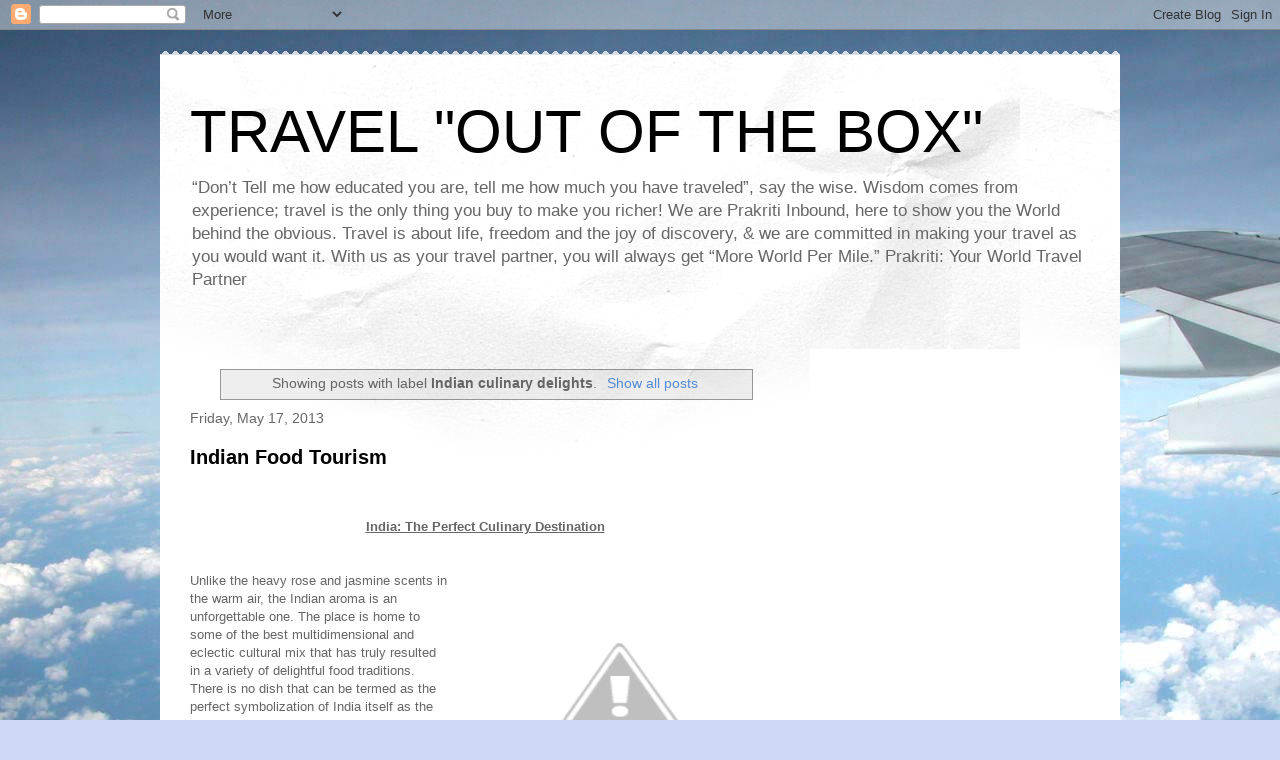

--- FILE ---
content_type: text/html; charset=utf-8
request_url: https://www.google.com/recaptcha/api2/aframe
body_size: 268
content:
<!DOCTYPE HTML><html><head><meta http-equiv="content-type" content="text/html; charset=UTF-8"></head><body><script nonce="FBF2UCgY4A175JV9pLdCAA">/** Anti-fraud and anti-abuse applications only. See google.com/recaptcha */ try{var clients={'sodar':'https://pagead2.googlesyndication.com/pagead/sodar?'};window.addEventListener("message",function(a){try{if(a.source===window.parent){var b=JSON.parse(a.data);var c=clients[b['id']];if(c){var d=document.createElement('img');d.src=c+b['params']+'&rc='+(localStorage.getItem("rc::a")?sessionStorage.getItem("rc::b"):"");window.document.body.appendChild(d);sessionStorage.setItem("rc::e",parseInt(sessionStorage.getItem("rc::e")||0)+1);localStorage.setItem("rc::h",'1769672304026');}}}catch(b){}});window.parent.postMessage("_grecaptcha_ready", "*");}catch(b){}</script></body></html>

--- FILE ---
content_type: text/plain
request_url: https://www.google-analytics.com/j/collect?v=1&_v=j102&a=2022159677&t=pageview&_s=1&dl=http%3A%2F%2Fblog.t2world.com%2Fsearch%2Flabel%2FIndian%2520culinary%2520delights&ul=en-us%40posix&dt=TRAVEL%20%22OUT%20OF%20THE%20BOX%22%3A%20Indian%20culinary%20delights&sr=1280x720&vp=1280x720&_u=IEBAAEABAAAAACAAI~&jid=1836984300&gjid=1523840414&cid=234794858.1769672301&tid=UA-5110668-3&_gid=1806770629.1769672301&_r=1&_slc=1&z=1127708058
body_size: -450
content:
2,cG-0PM9QB3FWM